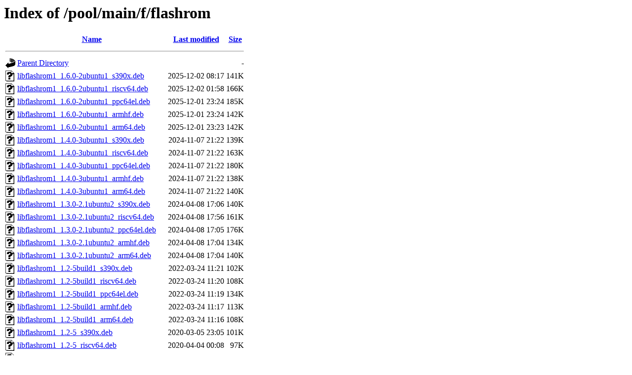

--- FILE ---
content_type: text/html;charset=UTF-8
request_url: http://ports.ubuntu.com/pool/main/f/flashrom/?C=N;O=D
body_size: 1614
content:
<!DOCTYPE HTML PUBLIC "-//W3C//DTD HTML 3.2 Final//EN">
<html>
 <head>
  <title>Index of /pool/main/f/flashrom</title>
 </head>
 <body>
<h1>Index of /pool/main/f/flashrom</h1>
  <table>
   <tr><th valign="top"><img src="/icons/blank.gif" alt="[ICO]"></th><th><a href="?C=N;O=A">Name</a></th><th><a href="?C=M;O=A">Last modified</a></th><th><a href="?C=S;O=A">Size</a></th></tr>
   <tr><th colspan="4"><hr></th></tr>
<tr><td valign="top"><img src="/icons/back.gif" alt="[PARENTDIR]"></td><td><a href="/pool/main/f/">Parent Directory</a></td><td>&nbsp;</td><td align="right">  - </td></tr>
<tr><td valign="top"><img src="/icons/unknown.gif" alt="[   ]"></td><td><a href="libflashrom1_1.6.0-2ubuntu1_s390x.deb">libflashrom1_1.6.0-2ubuntu1_s390x.deb</a></td><td align="right">2025-12-02 08:17  </td><td align="right">141K</td></tr>
<tr><td valign="top"><img src="/icons/unknown.gif" alt="[   ]"></td><td><a href="libflashrom1_1.6.0-2ubuntu1_riscv64.deb">libflashrom1_1.6.0-2ubuntu1_riscv64.deb</a></td><td align="right">2025-12-02 01:58  </td><td align="right">166K</td></tr>
<tr><td valign="top"><img src="/icons/unknown.gif" alt="[   ]"></td><td><a href="libflashrom1_1.6.0-2ubuntu1_ppc64el.deb">libflashrom1_1.6.0-2ubuntu1_ppc64el.deb</a></td><td align="right">2025-12-01 23:24  </td><td align="right">185K</td></tr>
<tr><td valign="top"><img src="/icons/unknown.gif" alt="[   ]"></td><td><a href="libflashrom1_1.6.0-2ubuntu1_armhf.deb">libflashrom1_1.6.0-2ubuntu1_armhf.deb</a></td><td align="right">2025-12-01 23:24  </td><td align="right">142K</td></tr>
<tr><td valign="top"><img src="/icons/unknown.gif" alt="[   ]"></td><td><a href="libflashrom1_1.6.0-2ubuntu1_arm64.deb">libflashrom1_1.6.0-2ubuntu1_arm64.deb</a></td><td align="right">2025-12-01 23:23  </td><td align="right">142K</td></tr>
<tr><td valign="top"><img src="/icons/unknown.gif" alt="[   ]"></td><td><a href="libflashrom1_1.4.0-3ubuntu1_s390x.deb">libflashrom1_1.4.0-3ubuntu1_s390x.deb</a></td><td align="right">2024-11-07 21:22  </td><td align="right">139K</td></tr>
<tr><td valign="top"><img src="/icons/unknown.gif" alt="[   ]"></td><td><a href="libflashrom1_1.4.0-3ubuntu1_riscv64.deb">libflashrom1_1.4.0-3ubuntu1_riscv64.deb</a></td><td align="right">2024-11-07 21:22  </td><td align="right">163K</td></tr>
<tr><td valign="top"><img src="/icons/unknown.gif" alt="[   ]"></td><td><a href="libflashrom1_1.4.0-3ubuntu1_ppc64el.deb">libflashrom1_1.4.0-3ubuntu1_ppc64el.deb</a></td><td align="right">2024-11-07 21:22  </td><td align="right">180K</td></tr>
<tr><td valign="top"><img src="/icons/unknown.gif" alt="[   ]"></td><td><a href="libflashrom1_1.4.0-3ubuntu1_armhf.deb">libflashrom1_1.4.0-3ubuntu1_armhf.deb</a></td><td align="right">2024-11-07 21:22  </td><td align="right">138K</td></tr>
<tr><td valign="top"><img src="/icons/unknown.gif" alt="[   ]"></td><td><a href="libflashrom1_1.4.0-3ubuntu1_arm64.deb">libflashrom1_1.4.0-3ubuntu1_arm64.deb</a></td><td align="right">2024-11-07 21:22  </td><td align="right">140K</td></tr>
<tr><td valign="top"><img src="/icons/unknown.gif" alt="[   ]"></td><td><a href="libflashrom1_1.3.0-2.1ubuntu2_s390x.deb">libflashrom1_1.3.0-2.1ubuntu2_s390x.deb</a></td><td align="right">2024-04-08 17:06  </td><td align="right">140K</td></tr>
<tr><td valign="top"><img src="/icons/unknown.gif" alt="[   ]"></td><td><a href="libflashrom1_1.3.0-2.1ubuntu2_riscv64.deb">libflashrom1_1.3.0-2.1ubuntu2_riscv64.deb</a></td><td align="right">2024-04-08 17:56  </td><td align="right">161K</td></tr>
<tr><td valign="top"><img src="/icons/unknown.gif" alt="[   ]"></td><td><a href="libflashrom1_1.3.0-2.1ubuntu2_ppc64el.deb">libflashrom1_1.3.0-2.1ubuntu2_ppc64el.deb</a></td><td align="right">2024-04-08 17:05  </td><td align="right">176K</td></tr>
<tr><td valign="top"><img src="/icons/unknown.gif" alt="[   ]"></td><td><a href="libflashrom1_1.3.0-2.1ubuntu2_armhf.deb">libflashrom1_1.3.0-2.1ubuntu2_armhf.deb</a></td><td align="right">2024-04-08 17:04  </td><td align="right">134K</td></tr>
<tr><td valign="top"><img src="/icons/unknown.gif" alt="[   ]"></td><td><a href="libflashrom1_1.3.0-2.1ubuntu2_arm64.deb">libflashrom1_1.3.0-2.1ubuntu2_arm64.deb</a></td><td align="right">2024-04-08 17:04  </td><td align="right">140K</td></tr>
<tr><td valign="top"><img src="/icons/unknown.gif" alt="[   ]"></td><td><a href="libflashrom1_1.2-5build1_s390x.deb">libflashrom1_1.2-5build1_s390x.deb</a></td><td align="right">2022-03-24 11:21  </td><td align="right">102K</td></tr>
<tr><td valign="top"><img src="/icons/unknown.gif" alt="[   ]"></td><td><a href="libflashrom1_1.2-5build1_riscv64.deb">libflashrom1_1.2-5build1_riscv64.deb</a></td><td align="right">2022-03-24 11:20  </td><td align="right">108K</td></tr>
<tr><td valign="top"><img src="/icons/unknown.gif" alt="[   ]"></td><td><a href="libflashrom1_1.2-5build1_ppc64el.deb">libflashrom1_1.2-5build1_ppc64el.deb</a></td><td align="right">2022-03-24 11:19  </td><td align="right">134K</td></tr>
<tr><td valign="top"><img src="/icons/unknown.gif" alt="[   ]"></td><td><a href="libflashrom1_1.2-5build1_armhf.deb">libflashrom1_1.2-5build1_armhf.deb</a></td><td align="right">2022-03-24 11:17  </td><td align="right">113K</td></tr>
<tr><td valign="top"><img src="/icons/unknown.gif" alt="[   ]"></td><td><a href="libflashrom1_1.2-5build1_arm64.deb">libflashrom1_1.2-5build1_arm64.deb</a></td><td align="right">2022-03-24 11:16  </td><td align="right">108K</td></tr>
<tr><td valign="top"><img src="/icons/unknown.gif" alt="[   ]"></td><td><a href="libflashrom1_1.2-5_s390x.deb">libflashrom1_1.2-5_s390x.deb</a></td><td align="right">2020-03-05 23:05  </td><td align="right">101K</td></tr>
<tr><td valign="top"><img src="/icons/unknown.gif" alt="[   ]"></td><td><a href="libflashrom1_1.2-5_riscv64.deb">libflashrom1_1.2-5_riscv64.deb</a></td><td align="right">2020-04-04 00:08  </td><td align="right"> 97K</td></tr>
<tr><td valign="top"><img src="/icons/unknown.gif" alt="[   ]"></td><td><a href="libflashrom1_1.2-5_ppc64el.deb">libflashrom1_1.2-5_ppc64el.deb</a></td><td align="right">2020-03-05 23:05  </td><td align="right">123K</td></tr>
<tr><td valign="top"><img src="/icons/unknown.gif" alt="[   ]"></td><td><a href="libflashrom1_1.2-5_armhf.deb">libflashrom1_1.2-5_armhf.deb</a></td><td align="right">2020-03-05 23:05  </td><td align="right"> 96K</td></tr>
<tr><td valign="top"><img src="/icons/unknown.gif" alt="[   ]"></td><td><a href="libflashrom1_1.2-5_arm64.deb">libflashrom1_1.2-5_arm64.deb</a></td><td align="right">2020-03-05 23:04  </td><td align="right">103K</td></tr>
<tr><td valign="top"><img src="/icons/unknown.gif" alt="[   ]"></td><td><a href="libflashrom-dev_1.6.0-2ubuntu1_s390x.deb">libflashrom-dev_1.6.0-2ubuntu1_s390x.deb</a></td><td align="right">2025-12-02 08:17  </td><td align="right">8.2K</td></tr>
<tr><td valign="top"><img src="/icons/unknown.gif" alt="[   ]"></td><td><a href="libflashrom-dev_1.6.0-2ubuntu1_riscv64.deb">libflashrom-dev_1.6.0-2ubuntu1_riscv64.deb</a></td><td align="right">2025-12-02 01:58  </td><td align="right">8.2K</td></tr>
<tr><td valign="top"><img src="/icons/unknown.gif" alt="[   ]"></td><td><a href="libflashrom-dev_1.6.0-2ubuntu1_ppc64el.deb">libflashrom-dev_1.6.0-2ubuntu1_ppc64el.deb</a></td><td align="right">2025-12-01 23:24  </td><td align="right">8.2K</td></tr>
<tr><td valign="top"><img src="/icons/unknown.gif" alt="[   ]"></td><td><a href="libflashrom-dev_1.6.0-2ubuntu1_armhf.deb">libflashrom-dev_1.6.0-2ubuntu1_armhf.deb</a></td><td align="right">2025-12-01 23:24  </td><td align="right">8.2K</td></tr>
<tr><td valign="top"><img src="/icons/unknown.gif" alt="[   ]"></td><td><a href="libflashrom-dev_1.6.0-2ubuntu1_arm64.deb">libflashrom-dev_1.6.0-2ubuntu1_arm64.deb</a></td><td align="right">2025-12-01 23:23  </td><td align="right">8.2K</td></tr>
<tr><td valign="top"><img src="/icons/unknown.gif" alt="[   ]"></td><td><a href="libflashrom-dev_1.4.0-3ubuntu1_s390x.deb">libflashrom-dev_1.4.0-3ubuntu1_s390x.deb</a></td><td align="right">2024-11-07 21:22  </td><td align="right">7.4K</td></tr>
<tr><td valign="top"><img src="/icons/unknown.gif" alt="[   ]"></td><td><a href="libflashrom-dev_1.4.0-3ubuntu1_riscv64.deb">libflashrom-dev_1.4.0-3ubuntu1_riscv64.deb</a></td><td align="right">2024-11-07 21:22  </td><td align="right">7.4K</td></tr>
<tr><td valign="top"><img src="/icons/unknown.gif" alt="[   ]"></td><td><a href="libflashrom-dev_1.4.0-3ubuntu1_ppc64el.deb">libflashrom-dev_1.4.0-3ubuntu1_ppc64el.deb</a></td><td align="right">2024-11-07 21:22  </td><td align="right">7.4K</td></tr>
<tr><td valign="top"><img src="/icons/unknown.gif" alt="[   ]"></td><td><a href="libflashrom-dev_1.4.0-3ubuntu1_armhf.deb">libflashrom-dev_1.4.0-3ubuntu1_armhf.deb</a></td><td align="right">2024-11-07 21:22  </td><td align="right">7.4K</td></tr>
<tr><td valign="top"><img src="/icons/unknown.gif" alt="[   ]"></td><td><a href="libflashrom-dev_1.4.0-3ubuntu1_arm64.deb">libflashrom-dev_1.4.0-3ubuntu1_arm64.deb</a></td><td align="right">2024-11-07 21:22  </td><td align="right">7.4K</td></tr>
<tr><td valign="top"><img src="/icons/unknown.gif" alt="[   ]"></td><td><a href="libflashrom-dev_1.3.0-2.1ubuntu2_s390x.deb">libflashrom-dev_1.3.0-2.1ubuntu2_s390x.deb</a></td><td align="right">2024-04-08 17:06  </td><td align="right">7.2K</td></tr>
<tr><td valign="top"><img src="/icons/unknown.gif" alt="[   ]"></td><td><a href="libflashrom-dev_1.3.0-2.1ubuntu2_riscv64.deb">libflashrom-dev_1.3.0-2.1ubuntu2_riscv64.deb</a></td><td align="right">2024-04-08 17:56  </td><td align="right">7.2K</td></tr>
<tr><td valign="top"><img src="/icons/unknown.gif" alt="[   ]"></td><td><a href="libflashrom-dev_1.3.0-2.1ubuntu2_ppc64el.deb">libflashrom-dev_1.3.0-2.1ubuntu2_ppc64el.deb</a></td><td align="right">2024-04-08 17:06  </td><td align="right">7.2K</td></tr>
<tr><td valign="top"><img src="/icons/unknown.gif" alt="[   ]"></td><td><a href="libflashrom-dev_1.3.0-2.1ubuntu2_armhf.deb">libflashrom-dev_1.3.0-2.1ubuntu2_armhf.deb</a></td><td align="right">2024-04-08 17:04  </td><td align="right">7.2K</td></tr>
<tr><td valign="top"><img src="/icons/unknown.gif" alt="[   ]"></td><td><a href="libflashrom-dev_1.3.0-2.1ubuntu2_arm64.deb">libflashrom-dev_1.3.0-2.1ubuntu2_arm64.deb</a></td><td align="right">2024-04-08 17:04  </td><td align="right">7.2K</td></tr>
<tr><td valign="top"><img src="/icons/unknown.gif" alt="[   ]"></td><td><a href="libflashrom-dev_1.2-5build1_s390x.deb">libflashrom-dev_1.2-5build1_s390x.deb</a></td><td align="right">2022-03-24 11:21  </td><td align="right">4.4K</td></tr>
<tr><td valign="top"><img src="/icons/unknown.gif" alt="[   ]"></td><td><a href="libflashrom-dev_1.2-5build1_riscv64.deb">libflashrom-dev_1.2-5build1_riscv64.deb</a></td><td align="right">2022-03-24 11:20  </td><td align="right">4.4K</td></tr>
<tr><td valign="top"><img src="/icons/unknown.gif" alt="[   ]"></td><td><a href="libflashrom-dev_1.2-5build1_ppc64el.deb">libflashrom-dev_1.2-5build1_ppc64el.deb</a></td><td align="right">2022-03-24 11:19  </td><td align="right">4.4K</td></tr>
<tr><td valign="top"><img src="/icons/unknown.gif" alt="[   ]"></td><td><a href="libflashrom-dev_1.2-5build1_armhf.deb">libflashrom-dev_1.2-5build1_armhf.deb</a></td><td align="right">2022-03-24 11:17  </td><td align="right">4.4K</td></tr>
<tr><td valign="top"><img src="/icons/unknown.gif" alt="[   ]"></td><td><a href="libflashrom-dev_1.2-5build1_arm64.deb">libflashrom-dev_1.2-5build1_arm64.deb</a></td><td align="right">2022-03-24 11:16  </td><td align="right">4.4K</td></tr>
<tr><td valign="top"><img src="/icons/unknown.gif" alt="[   ]"></td><td><a href="libflashrom-dev_1.2-5_s390x.deb">libflashrom-dev_1.2-5_s390x.deb</a></td><td align="right">2020-03-05 23:05  </td><td align="right">4.6K</td></tr>
<tr><td valign="top"><img src="/icons/unknown.gif" alt="[   ]"></td><td><a href="libflashrom-dev_1.2-5_riscv64.deb">libflashrom-dev_1.2-5_riscv64.deb</a></td><td align="right">2020-04-04 00:08  </td><td align="right">4.6K</td></tr>
<tr><td valign="top"><img src="/icons/unknown.gif" alt="[   ]"></td><td><a href="libflashrom-dev_1.2-5_ppc64el.deb">libflashrom-dev_1.2-5_ppc64el.deb</a></td><td align="right">2020-03-05 23:05  </td><td align="right">4.6K</td></tr>
<tr><td valign="top"><img src="/icons/unknown.gif" alt="[   ]"></td><td><a href="libflashrom-dev_1.2-5_armhf.deb">libflashrom-dev_1.2-5_armhf.deb</a></td><td align="right">2020-03-05 23:05  </td><td align="right">4.6K</td></tr>
<tr><td valign="top"><img src="/icons/unknown.gif" alt="[   ]"></td><td><a href="libflashrom-dev_1.2-5_arm64.deb">libflashrom-dev_1.2-5_arm64.deb</a></td><td align="right">2020-03-05 23:04  </td><td align="right">4.6K</td></tr>
<tr><td valign="top"><img src="/icons/compressed.gif" alt="[   ]"></td><td><a href="flashrom_1.6.0.orig.tar.gz">flashrom_1.6.0.orig.tar.gz</a></td><td align="right">2025-12-01 16:05  </td><td align="right">5.2M</td></tr>
<tr><td valign="top"><img src="/icons/unknown.gif" alt="[   ]"></td><td><a href="flashrom_1.6.0-2ubuntu1_s390x.deb">flashrom_1.6.0-2ubuntu1_s390x.deb</a></td><td align="right">2025-12-02 08:17  </td><td align="right">181K</td></tr>
<tr><td valign="top"><img src="/icons/unknown.gif" alt="[   ]"></td><td><a href="flashrom_1.6.0-2ubuntu1_riscv64.deb">flashrom_1.6.0-2ubuntu1_riscv64.deb</a></td><td align="right">2025-12-02 01:58  </td><td align="right">202K</td></tr>
<tr><td valign="top"><img src="/icons/unknown.gif" alt="[   ]"></td><td><a href="flashrom_1.6.0-2ubuntu1_ppc64el.deb">flashrom_1.6.0-2ubuntu1_ppc64el.deb</a></td><td align="right">2025-12-01 23:24  </td><td align="right">223K</td></tr>
<tr><td valign="top"><img src="/icons/unknown.gif" alt="[   ]"></td><td><a href="flashrom_1.6.0-2ubuntu1_armhf.deb">flashrom_1.6.0-2ubuntu1_armhf.deb</a></td><td align="right">2025-12-01 23:24  </td><td align="right">177K</td></tr>
<tr><td valign="top"><img src="/icons/unknown.gif" alt="[   ]"></td><td><a href="flashrom_1.6.0-2ubuntu1_arm64.deb">flashrom_1.6.0-2ubuntu1_arm64.deb</a></td><td align="right">2025-12-01 23:23  </td><td align="right">180K</td></tr>
<tr><td valign="top"><img src="/icons/text.gif" alt="[TXT]"></td><td><a href="flashrom_1.6.0-2ubuntu1.dsc">flashrom_1.6.0-2ubuntu1.dsc</a></td><td align="right">2025-12-01 16:05  </td><td align="right">2.3K</td></tr>
<tr><td valign="top"><img src="/icons/unknown.gif" alt="[   ]"></td><td><a href="flashrom_1.6.0-2ubuntu1.debian.tar.xz">flashrom_1.6.0-2ubuntu1.debian.tar.xz</a></td><td align="right">2025-12-01 16:05  </td><td align="right"> 12K</td></tr>
<tr><td valign="top"><img src="/icons/compressed.gif" alt="[   ]"></td><td><a href="flashrom_1.4.0.orig.tar.gz">flashrom_1.4.0.orig.tar.gz</a></td><td align="right">2024-11-07 21:21  </td><td align="right">1.2M</td></tr>
<tr><td valign="top"><img src="/icons/unknown.gif" alt="[   ]"></td><td><a href="flashrom_1.4.0-3ubuntu1_s390x.deb">flashrom_1.4.0-3ubuntu1_s390x.deb</a></td><td align="right">2024-11-07 21:22  </td><td align="right">177K</td></tr>
<tr><td valign="top"><img src="/icons/unknown.gif" alt="[   ]"></td><td><a href="flashrom_1.4.0-3ubuntu1_riscv64.deb">flashrom_1.4.0-3ubuntu1_riscv64.deb</a></td><td align="right">2024-11-07 21:22  </td><td align="right">199K</td></tr>
<tr><td valign="top"><img src="/icons/unknown.gif" alt="[   ]"></td><td><a href="flashrom_1.4.0-3ubuntu1_ppc64el.deb">flashrom_1.4.0-3ubuntu1_ppc64el.deb</a></td><td align="right">2024-11-07 21:22  </td><td align="right">217K</td></tr>
<tr><td valign="top"><img src="/icons/unknown.gif" alt="[   ]"></td><td><a href="flashrom_1.4.0-3ubuntu1_armhf.deb">flashrom_1.4.0-3ubuntu1_armhf.deb</a></td><td align="right">2024-11-07 21:22  </td><td align="right">171K</td></tr>
<tr><td valign="top"><img src="/icons/unknown.gif" alt="[   ]"></td><td><a href="flashrom_1.4.0-3ubuntu1_arm64.deb">flashrom_1.4.0-3ubuntu1_arm64.deb</a></td><td align="right">2024-11-07 21:22  </td><td align="right">176K</td></tr>
<tr><td valign="top"><img src="/icons/text.gif" alt="[TXT]"></td><td><a href="flashrom_1.4.0-3ubuntu1.dsc">flashrom_1.4.0-3ubuntu1.dsc</a></td><td align="right">2024-11-07 21:21  </td><td align="right">2.3K</td></tr>
<tr><td valign="top"><img src="/icons/unknown.gif" alt="[   ]"></td><td><a href="flashrom_1.4.0-3ubuntu1.debian.tar.xz">flashrom_1.4.0-3ubuntu1.debian.tar.xz</a></td><td align="right">2024-11-07 21:21  </td><td align="right"> 11K</td></tr>
<tr><td valign="top"><img src="/icons/unknown.gif" alt="[   ]"></td><td><a href="flashrom_1.3.0.orig.tar.xz">flashrom_1.3.0.orig.tar.xz</a></td><td align="right">2023-02-04 23:47  </td><td align="right">427K</td></tr>
<tr><td valign="top"><img src="/icons/unknown.gif" alt="[   ]"></td><td><a href="flashrom_1.3.0-2.1ubuntu2_s390x.deb">flashrom_1.3.0-2.1ubuntu2_s390x.deb</a></td><td align="right">2024-04-08 17:06  </td><td align="right">180K</td></tr>
<tr><td valign="top"><img src="/icons/unknown.gif" alt="[   ]"></td><td><a href="flashrom_1.3.0-2.1ubuntu2_riscv64.deb">flashrom_1.3.0-2.1ubuntu2_riscv64.deb</a></td><td align="right">2024-04-08 17:56  </td><td align="right">198K</td></tr>
<tr><td valign="top"><img src="/icons/unknown.gif" alt="[   ]"></td><td><a href="flashrom_1.3.0-2.1ubuntu2_ppc64el.deb">flashrom_1.3.0-2.1ubuntu2_ppc64el.deb</a></td><td align="right">2024-04-08 17:06  </td><td align="right">215K</td></tr>
<tr><td valign="top"><img src="/icons/unknown.gif" alt="[   ]"></td><td><a href="flashrom_1.3.0-2.1ubuntu2_armhf.deb">flashrom_1.3.0-2.1ubuntu2_armhf.deb</a></td><td align="right">2024-04-08 17:04  </td><td align="right">170K</td></tr>
<tr><td valign="top"><img src="/icons/unknown.gif" alt="[   ]"></td><td><a href="flashrom_1.3.0-2.1ubuntu2_arm64.deb">flashrom_1.3.0-2.1ubuntu2_arm64.deb</a></td><td align="right">2024-04-08 17:04  </td><td align="right">178K</td></tr>
<tr><td valign="top"><img src="/icons/text.gif" alt="[TXT]"></td><td><a href="flashrom_1.3.0-2.1ubuntu2.dsc">flashrom_1.3.0-2.1ubuntu2.dsc</a></td><td align="right">2024-04-08 16:10  </td><td align="right">2.3K</td></tr>
<tr><td valign="top"><img src="/icons/unknown.gif" alt="[   ]"></td><td><a href="flashrom_1.3.0-2.1ubuntu2.debian.tar.xz">flashrom_1.3.0-2.1ubuntu2.debian.tar.xz</a></td><td align="right">2024-04-08 16:10  </td><td align="right"> 11K</td></tr>
<tr><td valign="top"><img src="/icons/unknown.gif" alt="[   ]"></td><td><a href="flashrom_1.2.orig.tar.bz2">flashrom_1.2.orig.tar.bz2</a></td><td align="right">2020-02-19 23:29  </td><td align="right">358K</td></tr>
<tr><td valign="top"><img src="/icons/text.gif" alt="[TXT]"></td><td><a href="flashrom_1.2-5build1.dsc">flashrom_1.2-5build1.dsc</a></td><td align="right">2022-03-24 11:15  </td><td align="right">1.8K</td></tr>
<tr><td valign="top"><img src="/icons/unknown.gif" alt="[   ]"></td><td><a href="flashrom_1.2-5build1.debian.tar.xz">flashrom_1.2-5build1.debian.tar.xz</a></td><td align="right">2022-03-24 11:15  </td><td align="right"> 10K</td></tr>
<tr><td valign="top"><img src="/icons/unknown.gif" alt="[   ]"></td><td><a href="flashrom_1.2-5_s390x.deb">flashrom_1.2-5_s390x.deb</a></td><td align="right">2020-03-05 23:05  </td><td align="right">131K</td></tr>
<tr><td valign="top"><img src="/icons/unknown.gif" alt="[   ]"></td><td><a href="flashrom_1.2-5_riscv64.deb">flashrom_1.2-5_riscv64.deb</a></td><td align="right">2020-04-04 00:08  </td><td align="right">127K</td></tr>
<tr><td valign="top"><img src="/icons/unknown.gif" alt="[   ]"></td><td><a href="flashrom_1.2-5_ppc64el.deb">flashrom_1.2-5_ppc64el.deb</a></td><td align="right">2020-03-05 23:05  </td><td align="right">157K</td></tr>
<tr><td valign="top"><img src="/icons/unknown.gif" alt="[   ]"></td><td><a href="flashrom_1.2-5_armhf.deb">flashrom_1.2-5_armhf.deb</a></td><td align="right">2020-03-05 23:05  </td><td align="right">126K</td></tr>
<tr><td valign="top"><img src="/icons/unknown.gif" alt="[   ]"></td><td><a href="flashrom_1.2-5_arm64.deb">flashrom_1.2-5_arm64.deb</a></td><td align="right">2020-03-05 23:04  </td><td align="right">133K</td></tr>
<tr><td valign="top"><img src="/icons/text.gif" alt="[TXT]"></td><td><a href="flashrom_1.2-5.dsc">flashrom_1.2-5.dsc</a></td><td align="right">2020-03-05 23:03  </td><td align="right">2.2K</td></tr>
<tr><td valign="top"><img src="/icons/unknown.gif" alt="[   ]"></td><td><a href="flashrom_1.2-5.debian.tar.xz">flashrom_1.2-5.debian.tar.xz</a></td><td align="right">2020-03-05 23:03  </td><td align="right">9.9K</td></tr>
   <tr><th colspan="4"><hr></th></tr>
</table>
<address>Apache/2.4.52 (Ubuntu) Server at ports.ubuntu.com Port 80</address>
</body></html>
